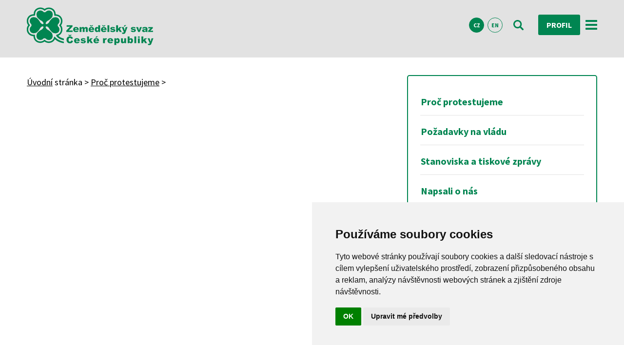

--- FILE ---
content_type: text/html; charset=UTF-8
request_url: https://www.zscr.cz/protest/clanek/clanek/poradenska-cinnost-pri-tvorbe-zadosti-o-dotaci-v-ramci-operace-16-2-1-podpora-vyvoje-novych-produktu-postupu-a-technologii-v-zemedelske-prvovyrobe-3476
body_size: 5353
content:
<!DOCTYPE html>
<html lang="cs">
  <head>  
  
<!-- Google Tag Manager -->
<script>

(function(w,d,s,l,i){w[l]=w[l]||[];w[l].push({'gtm.start':
new Date().getTime(),event:'gtm.js'});var f=d.getElementsByTagName(s)[0],
j=d.createElement(s),dl=l!='dataLayer'?'&l='+l:'';j.async=true;j.src=
'https://www.googletagmanager.com/gtm.js?id='+i+dl;f.parentNode.insertBefore(j,f);
})(window,document,'script','dataLayer','GTM-KV996B43');

</script>
<!-- End Google Tag Manager -->


  

    <meta charset="utf-8" />
	<meta name="viewport" content="width=device-width, initial-scale=1">
     
    <title> | Zemědělský svaz ČR</title>
   
    <meta name="description" content="Zemědělský svaz je sdružení zemědělských společností, zemědělských a odbytových družstev, zemědělců a dalších podnikatelů, jejichž podnikání je zaměřeno na ... ">
   	<meta name="keywords" content="Zemědělský svaz, ZS ČR, zemědělství">
  	<meta name="author" content="Zemědělský svaz ČR, info@zscr.cz">
  	  	<meta name="robots" content="all">
  	  	
  	<meta property="og:image" content="https://www.zscr.cz/media/images/loga/ctyrlistek_png.png"/>
   
    <link rel="icon" type="image/vnd.microsoft.icon" href="/media/ico/favicon.ico" />
  	<link rel="shortcut icon" type="image/x-icon" href="/media/ico/favicon.ico" />
  	
  	
  	
	<link rel="stylesheet" href="/media/css/bootstrap_navbar.css">
	<script src="https://ajax.googleapis.com/ajax/libs/jquery/3.5.1/jquery.min.js"></script>
	<script src="https://maxcdn.bootstrapcdn.com/bootstrap/3.4.1/js/bootstrap.min.js"></script>
	
	
	
  	
  	<link rel="stylesheet" type="text/css" href="/media/css/zscr.css">
  			
	
	
	
	<link rel="stylesheet" type="text/css" href="/media/css/suitu.css">
	<link rel="stylesheet" type="text/css" href="/media/css/zscr_add.css">
	
	<link rel="stylesheet" type="text/css" href="/media/css/font-awesome.min.css">
	<link href="https://fonts.googleapis.com/css?family=Source+Sans+Pro:300,400,600,700,900&amp;subset=latin-ext" rel="stylesheet">
    
       
      
    <link rel="stylesheet" type="text/css" href="/media/css/slick.css">
  	<link rel="stylesheet" type="text/css" href="/media/css/slick-theme.css">
  	<script src="/media/js/email.js" type="text/javascript" charset="utf-8"></script>
  	<script src="/media/js/jquery.placeholder.min.js"></script>
	
  	<noscript>
		<link href="/media/css/stylyNoscript.css" rel="stylesheet">     
	</noscript>
	
	<meta name="facebook-domain-verification" content="a1omx5o6r7o77gw5z36g2m36kojzrd" />
		
  </head>
  
  
  <body>
  
<!-- Google Tag Manager (noscript) -->
<noscript><iframe src="https://www.googletagmanager.com/ns.html?id=GTM-KV996B43"
height="0" width="0" style="display:none;visibility:hidden"></iframe></noscript>
<!-- End Google Tag Manager (noscript) -->

  
  
  <noscript>
   <div class="error"> Pro plnou funkčnost těchto stránek je nutné povolit JavaScript.
 Zde jsou <a href="https://www.enable-javascript.com/cz/" rel="nofollow" target="_blank">
 instrukce, jak povolit JavaScript ve Vašem webovém prohlížeči</a>.</div>
   </noscript>
   
      
   <header class="header-compact">
		<div class="page-frame">
			<nav class="navbar navbar-inverse" data-spy="affix" data-offset-top="197">
			<div class="box_upr">
				<a href="/" class="float_left"><img src="/media/images/logo2.png" id="logo" alt="logo" class="logo_affix"></a>
				<a href="/" class="float_left"><img src="/media/images/logo-contrast.png" id="logo-mobile" alt="logo-mobile" class="logo_affix"></a>
				
				<div class="navigation-wrapper">
					<div class="menu-wrapper">
						<ul class="s-menu s-menu-horizontal hide-lg">
							<li class="s-menu-item"><a href="/Onas" class="s-menu-link ">O svazu</a></li>
							<li class="s-menu-item"><a href="/Aktuality" class="s-menu-link ">Aktuality</a></li>
														<li class="s-menu-item"><a href="/fotogalerie" class="s-menu-link ">Fotogalerie</a></li>
							<li class="s-menu-item"><a href="/onas/pro-novinare/tiskove-zpravy-a-stanoviska-142" class="s-menu-link ">Pro média</a></li>
							<li class="s-menu-item"><a href="/kontakty" class="s-menu-link ">Kontakty</a></li>
						</ul>
					</div>
										<div class="langs">
						<a class="langs-item active" href="/">CZ</a>
						<a class="langs-item " href="/En">EN</a>
					</div>
										<a href="/vyhledavani" class="ic-btn"><img src="/media/images/ic_vyhledavani.svg" alt="vyhledávání"><img src="/media/images/ic_vyhledavani-contrast.svg" alt="vyhledavani-kontrast"></a>
						<a href="/Profil" class="cta-btn-small m-0-10">Profil</a>						<a href="#s-offcanvas-right" class="offcanvas-open-trigger-right show-lg"><img src="/media/images/ic_menu.svg" alt="menu"><img src="/media/images/ic_menu-green.svg" alt="menu-green"></a>
				</div>
			</div>	
			</nav>
		</div>
	</header>
   
     
<main>
		<div class="page-frame">
			<div class="pure-g">
				<div class="pure-u-1 pure-u-md-2-3 text_align_justify font-size-18"">
					<span class="c-breadcrumb"><a href="/">Úvodní</a> stránka > <a href="/Protest">Proč protestujeme</a>  > <a href="/protest/-3476"></a> </span>
				
								
					
					
									
					
 					<div class="news-topic-wrapper">
											</div>
					
										 					
					
					
				</div>
				
				<div class="pure-u-1 pure-u-md-1-3">

	<ul class="side-navigation">
	
	<li ><a href="/Protest">Proč protestujeme</a></li>
				
		 	<!-- -->
						
						<li ><a href="/protest/pozadavky-na-vladu-1607/">Požadavky na vládu</a></li>
						
						
								
												
					
		 	<!-- -->
						
						<li ><a href="/protest/stanoviska-a-tiskove-zpravy-1608/">Stanoviska a tiskové zprávy</a></li>
						
						
								
												
					
		 	<!-- -->
						
						<li ><a href="/protest/napsali-o-nas-1609/">Napsali o nás</a></li>
						
						
								
												
					
		 						<li >
						<a href="/Protest?ucast">Formulář - účast</a>
						</li>
						<!-- -->
						
						<li ><a href="/protest/kontakty-1597/">Kontakty</a></li>
						
						
								
												
					
	</ul>
	
	<div>
		<a href="/VyhodyClenstvi"><img style="border: 2px solid #008551;" alt="Výhody členství" src="/media/images/vyhody_clenstvi_banner.jpg"></a>
	</div>
	
	<div class="m-t-10">
		<a href="https://www.vladni-agrohazard.cz/" title="Zastavme vládní agrohazard!" target="_blank"><img style="border: 2px solid #008551;" alt="Zastavme vládní agrohazard!" src="/media/images/banner_zastavme_vladni_agrohazard_500.jpg"></a>
	</div>
</div>				
				
			</div>
		</div>
	</main>
 
 
 

	<footer>
	<!-- 
		<div class="gradient-bt">
		<div class="page-frame">
			<div class="menu-wrapper">
				<h1>Zemědělský svaz České republiky</h1>
				<ul class="s-menu s-menu-horizontal hide-lg">
					<li class="s-menu-item"><a href="/Onas" class="s-menu-link">O svazu</a></li>
					<li class="s-menu-item"><a href="/Aktuality" class="s-menu-link">Aktuality</a></li>
										<li class="s-menu-item"><a href="/fotogalerie" class="s-menu-link">Fotogalerie</a></li>
					<li class="s-menu-item"><a href="/onas/pro-novinare-126" class="s-menu-link">Pro média</a></li>
					<li class="s-menu-item"><a href="/kontakty" class="s-menu-link">Kontakty</a></li></ul>
			</div>
		</div>
		</div>-->	
		<div class="light-stripe">
		<div class="page-frame">
			<div class="program-wrapper">
				<div class="pure-g">
					<div class="pure-u-1 pure-u-md-1-2 pure-u-lg-1-4 program-item">
						<h1>Dotační programy</h1>
					</div>
					<div class="pure-u-1 pure-u-md-1-2 pure-u-lg-1-4 program-item">
						<p><a href="/onas/9-f-e-regionalni-prenos-informaci-1548" class="a-white a-text-decoration-none"><b>9.F.e.</b> Regionální přenos informací</a></p>
					</div>
					<div class="pure-u-1 pure-u-md-1-2 pure-u-lg-1-4 program-item">
						<p><a href="https://www.ctpz.cz/" title="Podpora České technologické platformy pro zemědělství" class="a-white a-text-decoration-none"><b>10.E.e.</b> Podpora České technologické platformy pro zemědělství</a></p>
					</div>
					<div class="pure-u-1 pure-u-md-1-2 pure-u-lg-1-4 program-item">
						<p><a href="clanek/poradenska-cinnost-pri-tvorbe-zadosti-o-dotaci-v-ramci-operace-16-2-1-podpora-vyvoje-novych-produktu-postupu-a-technologii-v-zemedelske-prvovyrobe-3476" title="Poradenská činnost při tvorbě Žádostí o dotaci v rámci operace 16.2.1" class="a-white a-text-decoration-none"><b>16.2.1.</b> Podpora vývoje nových produktů, postupů a technologií v zemědělské prvovýrobě</a></p>
					</div>
				</div>
			</div>
		</div>
	</div>
	<div class="gradient-tb">
		<div class="page-frame">
			<div class="pure-g contacts-wrapper">
				<div class="contacts-padding pure-u-1 pure-u-md-1-2 pure-u-xl-1-4">
					<div class="contacts-item">
						<div class="contacts-first">
							<img src="/media/images/logo-contrast.png">
						</div>
						<div class="contacts-second">
							<p class="contact-info"><img src="/media/images/ic_phone.svg" alt="telefon">+420 <b>226 211 000</b></p>
							<p class="contact-info"><img src="/media/images/ic_mail.svg" alt="email"><script>mail2("info","zscr",14,"","info@<b>zscr.cz</b>")</script><noscript>Tato emailová adresa se nezobrazuje, kvůli zneužítí robotů. Prosím aktivujte si JavaScript ve vašem prohlížeči.</noscript></p>
						</div>
						<div class="contacts-third">
							<a href="https://www.facebook.com/zscrCZ/" target="_blank" title="Facebook"><img class="soc-media" src="/media/images/facebook.svg" alt="Facebook"></a><a href="http://www.youtube.com/c/ZscrCz" target="_blank" title="Youtube"><img class="soc-media" src="/media/images/youtube.svg" alt="Youtube"></a><a href="https://twitter.com/ZSCR" target="_blank" title="Twitter"><img class="soc-media" src="/media/images/ic_twitter.svg" alt="Twitter"></a>
						</div>
					</div>					
				</div>
			 	<div class="contacts-padding pure-u-1 pure-u-md-1-2 pure-u-xl-1-4">
		<!--		<div class="contacts-item">
						<div class="contacts-third eu-support">
							<img src="/media/images/eu.png">
						</div>
						<p></p>
					</div>	-->
					
					<div class="contacts-item-half">
						<a href="/onas/aktivity-svazu/agrodialog-iii-1572" target="_blank" title="Agrodialog III">
							<img src="/media/images/agrodialog3.png" alt="Agrodialog III">
						</a>	
						<p><a href="/onas/aktivity-svazu/agrodialog-iii-1572" target="_blank" title="Agrodialog III" class="a-black a-text-decoration-none">Projekt „Zlepšování pracovních podmínek, adaptability zaměstnanců a konkurenceschopnosti podniků v zemědělství prostřednictvím sociálního dialogu“</a></p>
						
					</div>	
				</div> 
				<div class="contacts-padding pure-u-1 pure-u-md-1-2 pure-u-xl-1-4">
					
					
					<div class="contacts-item-half">
						<a href="/onas/aktivity-svazu/program-rozvoje-venkova-cr-1561" title="Semináře financované z Programu rozvoje venkova">
						<img src="/media/images/prv.png" alt="Semináře financované z Programu rozvoje venkova"></a>
							<p><a href="/onas/aktivity-svazu/program-rozvoje-venkova-cr-1561" title="Semináře financované z Programu rozvoje venkova" class="a-black a-text-decoration-none">Semináře financované z Programu rozvoje venkova</a></p>
							
					</div>	
				</div>
				
				<div class="contacts-padding pure-u-1 pure-u-md-1-2 pure-u-xl-1-4">
					
					
					<div class="contacts-item-half">
						<a href="/onas/aktivity-svazu/spolecnym-postupem-socialnich-partneru-k-reseni-klicovych-temat-v-odvetvich-1566" title="Společným postupem sociálních partnerů k řešení klíčových témat v odvětvích">
						<img src="/media/images/loga/logo_opz.jpg" alt="Společným postupem sociálních partnerů k řešení klíčových témat v odvětvích"></a>
							<p><a href="/onas/aktivity-svazu/spolecnym-postupem-socialnich-partneru-k-reseni-klicovych-temat-v-odvetvich-1566" title="Společným postupem sociálních partnerů k řešení klíčových témat v odvětvích" class="a-black a-text-decoration-none">Společným postupem sociálních partnerů k řešení klíčových témat v odvětvích</a></p>
							
					</div>	
				</div>
				
				
			</div>
		</div>
	</div>
	</footer>
	<div id="copyright-se">
		<div class="page-frame">
			<div class="copyright-wrapper">
				 <p><a href="https://www.zscr.cz/GdprZscr" title="GDPR a Cookies">GDPR a Cookies</a> | Created by <a href="https://suitu.cz/" target="_blank">SUITU websites SE</a>, powered by SUITU CMS © 2018</p><img src="/media/images/logo_suitu.png">
			</div>
		</div>
	</div>
	
	
	
	

<div id="s-offcanvas" data-media="screen and (max-width: 0em)">
	<div id="s-offcanvas-right">
		<div data-offcanvas="right">
			<ul class="s-menu">
				<li class="s-menu-item"><a href="/Onas" class="s-menu-link">O svazu</a></li>
				<li class="s-menu-item"><a href="/Aktuality" class="s-menu-link">Aktuality</a></li>
								<li class="s-menu-item"><a href="/fotogalerie" class="s-menu-link">Fotogalerie</a></li>
				<li class="s-menu-item"><a href="/onas/pro-novinare-126" class="s-menu-link">Pro média</a></li>
				<li class="s-menu-item"><a href="/kontakty" class="s-menu-link">Kontakty</a></li>
			</ul>
			<div class="langs">
				<a class="langs-item active" href="/">CZ</a>
				<a class="langs-item " href="/En">EN</a>
			</div>
		</div>
	</div>
</div>

</body>
</html>


<script src="https://code.jquery.com/jquery-2.2.4.min.js" integrity="sha256-BbhdlvQf/xTY9gja0Dq3HiwQF8LaCRTXxZKRutelT44=" crossorigin="anonymous"></script>

<script src="/media/js/suitu.complete.min.js"></script>
<!--   https://cdn.mysuitu.com/suitu/complete.min.js-->


	
	<!--
		-->
		
		
			
		
		
		
		
	<link rel="stylesheet" href="/media/css/jquery.fancybox.min.css" />
	<script src="/media/js/jquery.fancybox.min.js"></script>
		
		<script type="text/javascript">
		
		$('[data-fancybox="gallery"]').fancybox({
		    slideShow : {
		        autoStart : true
		    },
		    transitionEffect : "zoom-in-out",
		    transitionDuration: 700,
		});
		 	
		 </script>
		 
		 
		 <script type="text/javascript">
		
		$('[data-fancybox="video-partner"]').fancybox({
		    slideShow : {
		        autoStart : true
		    },
		    transitionEffect : "zoom-in-out",
		    transitionDuration: 700,
		    youtube: {
	            autoplay: 1, // enable autoplay
	        }
		});
		 	
		 </script>
		 
		 <script type="text/javascript">
		
		$('[data-fancybox="fotosoutez-hlasovani"]').fancybox({
			caption : function( instance, item ) {
		    return $(this).attr('title');
		  },
    		slideShow : {
		        autoStart : true
		    },
		    transitionEffect : "zoom-in-out",
		    transitionDuration: 700,
		});
		 	
		 </script>
	
		
	
	
		
	
	 
	 
		
		
	
		
		

	
		

	
		
		
	
	
	
		
		
		
	
		
		
		
	
		
	    
        
        
 
   
   <!-- Google tag (gtag.js) 
<script async src="https://www.googletagmanager.com/gtag/js?id=G-8ZF0NM1P0L"></script>
<script>

  window.dataLayer = window.dataLayer || [];
  function gtag(){dataLayer.push(arguments);}
  gtag('js', new Date());
  gtag('set', {'dimension1': 'true'});
  
  gtag('config', 'G-8ZF0NM1P0L');
  
  gtag('config', 'AW-585401387');	
  gtag('event', 'conversion', {'send_to': 'AW-585401387/EL5ICM_ug-EBEKuIkpcC'}); 
  
   
</script>

-->
	
	
	
		<!-- Retargetingový kód Sklik -->

<script type="text/javascript" data-cookie-consent="targeting" src="https://c.seznam.cz/js/rc.js" async></script>
<script type="text/plain" data-cookie-consent="targeting">

  window.sznIVA.IS.updateIdentities({
    eid: null
  });

  var retargetingConf = {
    rtgId: 108201,
    consent: 1
  };
  window.rc.retargetingHit(retargetingConf);

</script>
<!-- end of Retargetingový kód Sklik-->
	 
	
		
		
	
		
	
		
		
	
	
	<script src="/media/js/slick.js" type="text/javascript" charset="utf-8"></script>
  <script type="text/javascript">
    $(document).on('ready', function() {
      
      $(".vertical-center").slick({
        dots: true,
        infinite: true,
        autoplay: true,
  		autoplaySpeed: 2000,
  		arrows : false,
	      }).on('setPosition', function (event, slick) {
	    slick.$slides.css('height', slick.$slideTrack.height() + 'px');
		});
    });
    
    
    $(document).on('ready', function() {
      
      $(".vertical-center-homepage").slick({
        dots: true,
        infinite: true,
        autoplay: true,
  		autoplaySpeed: 6000,
  		arrows : true,
  		fade: true,
  		cssEase: 'linear'
	      });
    });
  


</script>

<!--  -->

	
		
	
		
	
		

				
	

				
	
	
	
	
	
	<!--  
	 <script type="text/javascript" id="cookieinfo"
	src="/media/js/cookieinfo.min.js"
	data-bg="#645862"
	data-fg="#FFFFFF"
	data-link="#F1D600"
	data-cookie="CookieInfo"
	data-text-align="justify"
    data-linkmsg="více informací"
    data-moreinfo="https://www.zscr.cz/GdprZscr#cookies"
    data-message="Tím, že používáte naše webové stránky, souhlasíte s používáním a ukládáním cookies na svém koncovém zařízení."
    data-close-text="Beru na vědomí.">
</script>
	-->
	
<!-- Cookie Consent by FreePrivacyPolicy.com https://www.FreePrivacyPolicy.com -->
<script type="text/javascript" src="/media/js/cookie-consent.js" charset="UTF-8"></script>
<script type="text/javascript" charset="UTF-8">

document.addEventListener('DOMContentLoaded', function () {
cookieconsent.run({"notice_banner_type":"simple","consent_type":"implied","palette":"light","language":"cs","cookie_duration":"90","page_load_consent_levels":["strictly-necessary","functionality","tracking","targeting"],"notice_banner_reject_button_hide":false,"preferences_center_close_button_hide":false,"page_refresh_confirmation_buttons":false,"website_name":"Zemědělský svaz ČR","website_privacy_policy_url":"https://www.zscr.cz/OchranaSoukromi"});
});

</script>

--- FILE ---
content_type: image/svg+xml
request_url: https://www.zscr.cz/media/images/ic_menu.svg
body_size: 141
content:
<svg xmlns="http://www.w3.org/2000/svg" viewBox="0 0 25 20" width="25" height="20">
	<style>
		tspan { white-space:pre }
		.shp0 { fill: #ffffff } 
	</style>
	<g id="header">
		<g id="bnt_menu">
			<path id="ic_menu" class="shp0" d="M25,1c0,-0.6 -0.4,-1 -1,-1h-22c-0.6,0 -1,0.4 -1,1v2c0,0.6 0.4,1 1,1h22c0.6,0 1,-0.4 1,-1zM25,9c0,-0.6 -0.4,-1 -1,-1h-22c-0.6,0 -1,0.4 -1,1v2c0,0.6 0.4,1 1,1h22c0.6,0 1,-0.4 1,-1zM25,17c0,-0.6 -0.4,-1 -1,-1h-22c-0.6,0 -1,0.4 -1,1v2c0,0.6 0.4,1 1,1h22c0.6,0 1,-0.4 1,-1z" />
		</g>
	</g>
</svg>

--- FILE ---
content_type: application/javascript
request_url: https://www.zscr.cz/media/js/email.js
body_size: 291
content:
// Email.js version 5
var tld_ = new Array()
tld_[0] = "cx";
tld_[1] = "com";
tld_[2] = "net";
tld_[3] = "ws";
tld_[4] = "info";
tld_[10] = "co.uk";
tld_[11] = "org.uk";
tld_[12] = "gov.uk";
tld_[13] = "ac.uk";
tld_[14] = "cz";
var topDom_ = 13;
var m_ = "mailto:";
var a_ = "@";
var d_ = ".";

function mail(name, dom, tl, params)
{
	var s = e(name,dom,tl);
	document.write('<a href="'+m_+s+params+'">'+s+'</a>');
}
function mail2(name, dom, tl, params, display)
{
	document.write('<a href="'+m_+e(name,dom,tl)+params+'">'+display+'</a>');
}
function e(name, dom, tl)
{
	var s = name+a_;
	if (tl!=-2)
	{
		s+= dom;
		if (tl>=0)
			s+= d_+tld_[tl];
	}
	else
		s+= swapper(dom);
	return s;
}
function swapper(d)
{
	var s = "";
	for (var i=0; i<d.length; i+=2)
		if (i+1==d.length)
			s+= d.charAt(i)
		else
			s+= d.charAt(i+1)+d.charAt(i);
	return s.replace(/\?/g,'.');
}
